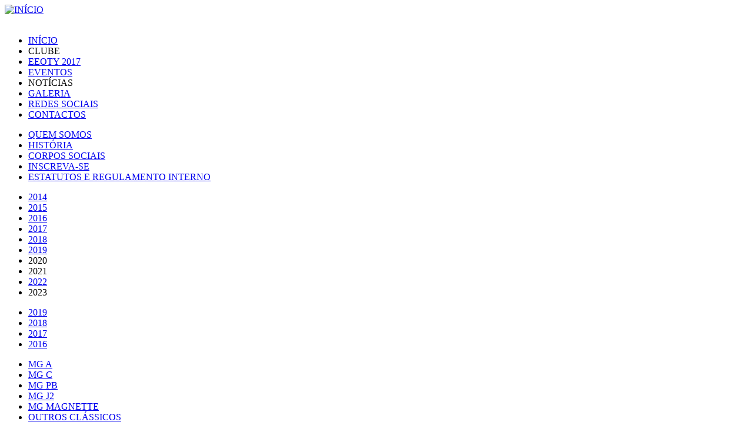

--- FILE ---
content_type: text/html; charset=utf-8
request_url: http://portomgclube.pt/pt/eventos/2014/macedo-de-cavaleiros
body_size: 15523
content:
<!DOCTYPE html>
<head>
	<meta http-equiv="Content-Type" content="text/html; charset=utf-8; no-cache" />
	<meta charset="utf-8"/>
	<title>Porto MG Clube</title>
	<meta name="title" content="Porto MG Clube" />
	<meta name="Robots" content="index,follow" />
	<meta name="keywords" content="MG Clube,Porto MG Clube,Maia MG Clube" />
	<meta name="description" content="O Porto MG Clube foi constituído em 1997 como Maia MG Clube com o objetivo da conservação, restauro e divulgação de automóveis da marca MG e na organização de passeios e exposições de veículos MG. Em 2016 mudou de designação para a atual." />
	<meta name="author" content="Flexigest.com" />
	<meta name="generator" content="Flexigest Content Management System" />
	<meta name="rating" content="general" />
	<meta name="distribution" content="global" />
	<meta name="expires" content="never" />
	<meta name="revisit-after" content="5 days" />
	<link type="image/x-icon" href="/favicon.ico" rel="icon" />
	<link type="image/x-icon" href="/favicon.ico" rel="shortcut icon" />

	<link href="/design/css/style.css" rel="stylesheet" type="text/css" />

	<!-- jQuery -->
	<script src="/scripts/jquery/jquery-1.11.3.min.js"></script>
	<script src="/scripts/jquery/jquery-migrate-1.2.1.min.js"></script>
	
	<!--[if lt IE 7]>
	<style media="screen" type="text/css">
	#container {
			height:100%;
	}
	</style>
	<![endif]-->

	<script type="text/javascript" src="/scripts/ddlevelsmenu_3_02/ddlevelsfiles/ddlevelsmenu.js">
	/***********************************************
	* All Levels Navigational Menu- (c) Dynamic Drive DHTML code library (http://www.dynamicdrive.com)
	* This notice MUST stay intact for legal use
	* Visit Dynamic Drive at http://www.dynamicdrive.com/ for full source code
	***********************************************/
	</script>
	<script type="text/javascript" src="/design/css/iepngfix_tilebg.js"></script>
	<script type="text/javascript" src="/scripts/go2top.js"></script>
	<link rel="stylesheet" type="text/css" href="/scripts/jquery/jquery-cookiebar/jquery.cookiebar.css" />
	<script type="text/javascript">
	var defaults = {
			message: 'Este sítio usa cookies para melhorar a usabilidade. Ao navegar nele estará a consentir a sua utilização.', //Message displayed on bar
			acceptButton: true, //Set to true to show accept/enable button
			acceptText: 'Fechar', //Text on accept/enable button
			declineButton: true, //Set to true to show decline/disable button
			declineText: 'Desativar cookies', //Text on decline/disable button
			policyButton: true, //Set to true to show Privacy Policy button
			policyText: 'Política de cookies', //Text on Privacy Policy button
			policyURL: '/pt/politica-de-cookies' //URL of Privacy Policy
		}
	</script>
	<script type="text/javascript" src="/scripts/jquery/jquery-cookiebar/jquery.cookiebar.js"></script>
	<script type="text/javascript">
		$(document).ready(function(){
			$.cookieBar({
			});
		});
	</script>

	<link rel="stylesheet" href="/scripts/jquery/prettyPhoto_3.1.3/css/prettyPhoto.css" type="text/css" media="screen" charset="iso-8859-1" />
	<script src="/scripts/jquery/prettyPhoto_3.1.3/js/jquery.prettyPhoto.js" type="text/javascript" charset="iso-8859-1"></script>
	<script type="text/javascript" charset="iso-8859-1">
		var isMobile = {
			Android: function() {
				return navigator.userAgent.match(/Android/i);
			},
			BlackBerry: function() {
				return navigator.userAgent.match(/BlackBerry/i);
			},
			iOS: function() {
				return navigator.userAgent.match(/iPhone|iPad|iPod/i);
			},
			Opera: function() {
				return navigator.userAgent.match(/Opera Mini/i);
			},
			Windows: function() {
				return navigator.userAgent.match(/IEMobile/i);
			},
			any: function() {
				return (isMobile.Android() || isMobile.BlackBerry() || isMobile.iOS() || isMobile.Opera() || isMobile.Windows());
			}
		};
		$(document).ready(function(){
			if( !isMobile.any()){
				$("a[rel^='slideShow']").prettyPhoto({
					overlay_gallery:false,
					social_tools:false,
					/* Remove o link "prettyphoto" do url. */
					deeplinking:false
				});
			}
		});
	</script>
	
	<!-- Expand / collaps news content -->
	<script type="text/javascript">
		$(document).ready(function() {
			$(".expandeTexto").hide();
			$(".expandeIcone").empty();
			$(".expandeIcone").append('<img src="/UserFiles/Image/sistema/seta_dir.png" style="width: 16px; height: 16px; cursor: pointer;">' );
			$(".expandeIcone").click(function(){
				$(this).next(".expandeTexto").slideToggle(500);
				var icone = $(this).find('img').attr("src");
				if(icone === '/UserFiles/Image/sistema/seta_dir.png'){
					$(this).find('img').attr("src", '/UserFiles/Image/sistema/seta_baixo.png');
				}else{
					$(this).find('img').attr("src", '/UserFiles/Image/sistema/seta_dir.png');
				}
			});
		});
	</script>
<script type="text/javascript" src="/scripts/md5.min.js"></script>
<script type="text/javascript" src="/scripts/md5.min.js"></script></head>
<body>
	<div id="container">
		<div id="leftBorder"></div>
		<div id="wrapper">
			<div id="siteWrapper">
				<div id="siteArea">
					<div id="header">
						<div id="logotipo">
<div id="logotipo-in">
<a href="/pt/inicio"><img src="/design/image/logotipo.png" alt="INÍCIO" title="INÍCIO" /></a>
</div>
						</div>
						<div id="slogan"><img src="/UserFiles/Image/slogan/pt/slogan.png" alt="" title="" />
						</div>					</div>
					<div id="menu_principal">
<div id="mainmenubar" class="solidblockmenu">
    <ul><li><a href="/pt/inicio" class="gradient">INÍCIO</a></li><li><a  rel="submenu3" style="cursor:default;" class="gradient">CLUBE</a></li><li><a href="/pt/eeoty-2017" class="gradient">EEOTY 2017</a></li><li><a href="/pt/eventos" rel="submenu10" class="gradient">EVENTOS</a></li><li><a  rel="submenu38" style="cursor:default;" class="gradient">NOTÍCIAS</a></li><li><a href="/pt/galeria" rel="submenu67" class="gradient">GALERIA</a></li><li><a href="/pt/redes-sociais" class="gradient">REDES SOCIAIS</a></li><li><a href="/pt/contactos" class="gradient">CONTACTOS</a></li></ul>    <ul id="submenu3" class="ddsubmenustyle"><li><a href="/pt/clube/quem-somos" class="gradient">QUEM SOMOS</a></li><li><a href="/pt/clube/historia" class="gradient">HISTÓRIA</a></li><li><a href="/pt/clube/corpos-sociais" class="gradient">CORPOS SOCIAIS</a></li><li><a href="/pt/clube/inscreva-se" class="gradient">INSCREVA-SE</a></li><li><a href="/pt/clube/estatutos-e-regulamento-interno" class="gradient">ESTATUTOS E REGULAMENTO INTERNO</a></li></ul><ul id="submenu10" class="ddsubmenustyle"><li><a href="/pt/eventos/2014" rel="submenu20" class="gradient">2014</a></li><li><a href="/pt/eventos/2015" rel="submenu21" class="gradient">2015</a></li><li><a href="/pt/eventos/2016" rel="submenu12" class="gradient">2016</a></li><li><a href="/pt/eventos/2017" rel="submenu63" class="gradient">2017</a></li><li><a href="/pt/eventos/2018" rel="submenu53" class="gradient">2018</a></li><li><a href="/pt/eventos/2019" rel="submenu100" class="gradient">2019</a></li><li><a  rel="submenu139" style="cursor:default;" class="gradient">2020</a></li><li><a  rel="submenu147" style="cursor:default;" class="gradient">2021</a></li><li><a href="/pt/eventos/2022" rel="submenu98" class="gradient">2022</a></li><li><a  rel="submenu155" style="cursor:default;" class="gradient">2023</a></li></ul><ul id="submenu38" class="ddsubmenustyle"><li><a href="/pt/noticias/2019" rel="submenu90" class="gradient">2019</a></li><li><a href="/pt/noticias/2018" rel="submenu68" class="gradient">2018</a></li><li><a href="/pt/noticias/2017" class="gradient">2017</a></li><li><a href="/pt/noticias/2016" class="gradient">2016</a></li></ul><ul id="submenu67" class="ddsubmenustyle"><li><a href="/pt/galeria/mg-a" class="gradient">MG A</a></li><li><a href="/pt/galeria/mg-c" class="gradient">MG C</a></li><li><a href="/pt/galeria/mg-pb" class="gradient">MG PB</a></li><li><a href="/pt/galeria/mg-j2" class="gradient">MG J2</a></li><li><a href="/pt/galeria/mg-magnette" class="gradient">MG MAGNETTE</a></li><li><a href="/pt/galeria/outros-classicos" class="gradient">OUTROS CLÁSSICOS</a></li></ul></div>
<script type="text/javascript">
    ddlevelsmenu.setup("mainmenubar", "topbar") //ddlevelsmenu.setup("mainmenuid", "topbar|sidebar")
</script>
					</div>
					<div style="clear:both;"></div>
					<!-- Body start -->
					<div id="corpo">
                        <table style="width: 100%;margin:0 auto;border-spacing: 0px;border-collapse: separate;">
                            <tr><td style="width:210px;" class="sector-2">	<!-- MENU AUTOMATICO - begin -->
    <div id="menu-automatico">
					<!-- barra de titulo - begin -->
				<div id="box-menu">
			<a href="/pt/eventos/2014" class="atual">2014</a>
				</div>
				<!-- barra de titulo - end -->
		<ul class="menuAuto">
			<li><a href="/pt/eventos/2014/17-aniversario">17º aniversário</a></li>
			<li><a href="/pt/eventos/2014/festival-da-lampreia">Festival da lampreia</a></li>
			<li><a href="/pt/eventos/2014/alter-do-chao">Alter do Chão</a></li>
			<li><a href="/pt/eventos/2014/macedo-de-cavaleiros">Macedo de Cavaleiros</a></li>
			<li><a href="/pt/eventos/2014/pic-nic">Pic-nic</a></li>
			<li><a href="/pt/eventos/2014/mg-90-anos">MG 90 anos</a></li>
			<li><a href="/pt/eventos/2014/autoclassico">AutoClássico</a></li>
			<li><a href="/pt/eventos/2014/magusto">Magusto</a></li>
		</ul>
	</div>
	<!-- MENU AUTOMATICO - end -->

<div id="caminho">
    <span>�&nbsp;</span><a href="/pt/eventos">EVENTOS</a> <span>�&nbsp;</span><a href="/pt/eventos/2014">2014</a> <span>�&nbsp;</span><a href="/pt/eventos/2014/macedo-de-cavaleiros" class="activePage">Macedo de Cavaleiros</a> </div>
                                </td><td style="width:750px;padding:0 0 0 10px" class="sector-3"><h2 class="caixa_6" style="text-align: center;"><span style="color:#c80004;">Passeio a Macedo de Cavaleiros e Serra da Freita</span></h2><p><span class="cor_2">(2014 junho 14 e 15)</span></p>
<table align="left" border="0" cellpadding="0" cellspacing="3" style="width: 100%"><tbody><tr><td><div class="crop"><a href="/UserFiles/Image/eventos/2014/mcavaleiros/2014-mcavaleiros-01.jpg" rel="slideShow[1]"><img alt="" src="/UserFiles/Image/eventos/2014/mcavaleiros/2014-mcavaleiros-01-mini.jpg" /></a></div></td><td><div class="crop"><a href="/UserFiles/Image/eventos/2014/mcavaleiros/2014-mcavaleiros-02.jpg" rel="slideShow[1]"><img alt="" src="/UserFiles/Image/eventos/2014/mcavaleiros/2014-mcavaleiros-02-mini.jpg" style="width: 180px; height: 135px;" /></a></div></td><td><div class="crop"><a href="/UserFiles/Image/eventos/2014/mcavaleiros/2014-mcavaleiros-03.jpg" rel="slideShow[1]"><img alt="" src="/UserFiles/Image/eventos/2014/mcavaleiros/2014-mcavaleiros-03-mini.jpg" /></a></div></td><td><div class="crop"><a href="/UserFiles/Image/eventos/2014/mcavaleiros/2014-mcavaleiros-04.jpg" rel="slideShow[1]"><img alt="" src="/UserFiles/Image/eventos/2014/mcavaleiros/2014-mcavaleiros-04-mini.jpg" /></a></div></td></tr><tr><td><div class="crop"><a href="/UserFiles/Image/eventos/2014/mcavaleiros/2014-mcavaleiros-05.jpg" rel="slideShow[1]"><img alt="" src="/UserFiles/Image/eventos/2014/mcavaleiros/2014-mcavaleiros-05-mini.jpg" /></a></div></td><td><div class="crop"><a href="/UserFiles/Image/eventos/2014/mcavaleiros/2014-mcavaleiros-06.jpg" rel="slideShow[1]"><img alt="" src="/UserFiles/Image/eventos/2014/mcavaleiros/2014-mcavaleiros-06-mini.jpg" /></a></div></td><td><div class="crop"><a href="/UserFiles/Image/eventos/2014/mcavaleiros/2014-mcavaleiros-07.jpg" rel="slideShow[1]"><img alt="" src="/UserFiles/Image/eventos/2014/mcavaleiros/2014-mcavaleiros-07-mini.jpg" /></a></div></td><td><div class="crop">&nbsp;</div></td></tr></tbody></table>
<p>&nbsp;</p><p><span style="font-size: 16px; line-height: 1.5;">PROGRAMA</span></p><p><strong>14 de junho</strong></p><p>09H00 &ndash; Concentra&ccedil;&atilde;o na Esta&ccedil;&atilde;o de Servi&ccedil;o da A4 (&Aacute;guas Santas)</p><p>09H30 &ndash; Sa&iacute;da para MACEDO DE CAVALEIROS</p><p>&nbsp; &nbsp; &nbsp; &nbsp; &nbsp; &nbsp; &nbsp; Reagrupamento na Esta&ccedil;&atilde;o de Servi&ccedil;o BP (Mirandela)</p><p>12H30 &ndash; Chegada a MACEDO DE CAVALEIROS</p><p>13H00 &ndash;<span style="line-height: 1.5;">&nbsp;Almo&ccedil;o no Restaurante da Barragem do AZIBO</span></p>&nbsp; &nbsp; &nbsp; &nbsp; &nbsp; &nbsp; &nbsp; (Geoparque Natural da Albufeira do Azibo - http://www.azibo.org/)<p>15H30 &ndash;&nbsp;Sa&iacute;da para TRANCOSO</p><p>17H30 -&nbsp;<span style="line-height: 1.5;">Chegada ao Hotel de Turismo de Trancoso -&nbsp;</span><span style="line-height: 1.5;">http://www.hotel-trancoso.com/</span></p><div>&nbsp; &nbsp; &nbsp; &nbsp; &nbsp; &nbsp; &nbsp;&nbsp;Jantar - Livre</div><p><strong>15 de junho</strong></p><p>09H30 -&nbsp;<span style="line-height: 1.5;">Saida para a Aldeia de Pena</span></p><p>&nbsp; &nbsp; &nbsp; &nbsp; &nbsp; &nbsp; &nbsp;&nbsp;(paragem t&eacute;cnica em Castro d&rsquo;Aire).</p><p>12H00 &ndash; Visita &agrave; ermida de S.Mac&aacute;rio (Serra da Freita)</p><p>12H30 - Chegada &agrave; Aldeia da Pena<span style="line-height: 1.5;">, a &ldquo;Aldeia de Xistos mais linda de Portugal&rdquo;</span></p><p>13H00 &ndash; Almo&ccedil;o no Restaurante da Aldeia da Pena</p><p>14H30 - Sa&iacute;da para Aldeia de Castanheira</p><p>16H00 &ndash; Visitas guiada &agrave;s &ldquo;pedras parideiras&rdquo; -&nbsp;<span style="line-height: 1.5;">http://www.geoparquearouca.com/</span></p><p>17H00 &ndash; Visita &agrave; queda de &aacute;gua de Mizarela</p><p>17H30 &ndash; Sa&iacute;da e regresso ao Porto</p>
                                </td><td style="width:0px;" class="sector-4">                                </td>                            </tr>
                        </table>
					</div>
					<!-- Body end -->
				</div>
			</div>
		</div>
		<div id="rightBorder"></div>
		<div id="topBorder">
			<div style="width:960px;margin:3px auto 0 auto;padding:0;text-align:right;padding-left: calc(100vw - 100%);">
<table id="menu_linguas">
    <tr>
<td style="width:17px;text-align:right;"><a href="/pt/eventos/2014/macedo-de-cavaleiros" class="selected" >PT</a></td><td style="width:6px;text-align:right;color:#999;">|</td><td style="width:17px;text-align:right;"><a href="/en/events/2014/nordeste-transmontano" >EN</a></td>    </tr>
</table>

			</div>
		</div>
		<div style="clear:both;"></div>
		<div id="footerWrapper">
			<div id="footer">
				<!-- Footer start -->
				<div style="width:960px;margin:5px auto;text-align:left; position:relative;">
					<div style="text-align:left; position:absolute; top:10px; left:0; width:960px;max-width:960px; word-wrap:break-word;">
						<div style="float:left;">
	<p>
		&copy;&nbsp;Porto&nbsp;MG&nbsp;Clube&nbsp;website,&nbsp;2019</p>
</div>
<div style="float:right;">
	<p>
		<a href="/pt/politica-de-privacidade">Pol&iacute;tica&nbsp;de&nbsp;privacidade</a></p>
</div>
<div style="clear:both;">
	&nbsp;</div>
<p>
	&nbsp;</p>

					</div>
				</div>
				<!-- Footer end -->
			</div>
			<div style="width:960px;max-width:960px;margin:5px auto; position:relative;">
				<div style="text-align:right; position:absolute; top:100px; right:0;">
					<a href="http://www.flexigest.pt"><img src="/design/image/flexigest-soft.gif" alt="" style="margin:0;padding:0;border:none;" /></a>
				</div>
			</div>
		</div>
	</div>

	<script type="text/javascript">
		<!--
		window.onload = function() {
			}
			window.onunload = function() {
			}
			// -->
	</script>
</body>
</html>
